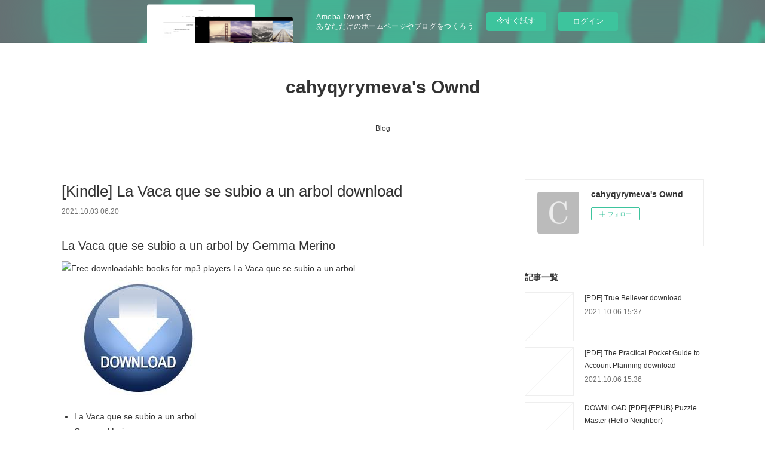

--- FILE ---
content_type: text/html; charset=utf-8
request_url: https://cahyqyrymeva.localinfo.jp/posts/21837972
body_size: 10680
content:
<!doctype html>

            <html lang="ja" data-reactroot=""><head><meta charSet="UTF-8"/><meta http-equiv="X-UA-Compatible" content="IE=edge"/><meta name="viewport" content="width=device-width,user-scalable=no,initial-scale=1.0,minimum-scale=1.0,maximum-scale=1.0"/><title data-react-helmet="true">[Kindle] La Vaca que se subio a un arbol download | cahyqyrymeva&#x27;s Ownd</title><link data-react-helmet="true" rel="canonical" href="https://cahyqyrymeva.localinfo.jp/posts/21837972/"/><meta name="description" content="La Vaca que se subio a un arbol by Gemma Merino






                





    La Vaca que se subio"/><meta property="fb:app_id" content="522776621188656"/><meta property="og:url" content="https://cahyqyrymeva.localinfo.jp/posts/21837972"/><meta property="og:type" content="article"/><meta property="og:title" content="[Kindle] La Vaca que se subio a un arbol download"/><meta property="og:description" content="La Vaca que se subio a un arbol by Gemma Merino






                





    La Vaca que se subio"/><meta property="og:image" content="https://static.amebaowndme.com/madrid-static/gallery/073.jpg"/><meta property="og:site_name" content="cahyqyrymeva&#x27;s Ownd"/><meta property="og:locale" content="ja_JP"/><meta name="twitter:card" content="summary"/><meta name="twitter:site" content="@amebaownd"/><meta name="twitter:title" content="[Kindle] La Vaca que se subio a un arbol download | cahyqyrymeva&#x27;s Ownd"/><meta name="twitter:description" content="La Vaca que se subio a un arbol by Gemma Merino






                





    La Vaca que se subio"/><meta name="twitter:image" content="https://static.amebaowndme.com/madrid-static/gallery/073.jpg"/><meta name="twitter:app:id:iphone" content="911640835"/><meta name="twitter:app:url:iphone" content="amebaownd://public/sites/1315442/posts/21837972"/><meta name="twitter:app:id:googleplay" content="jp.co.cyberagent.madrid"/><meta name="twitter:app:url:googleplay" content="amebaownd://public/sites/1315442/posts/21837972"/><meta name="twitter:app:country" content="US"/><link rel="amphtml" href="https://amp.amebaownd.com/posts/21837972"/><link rel="alternate" type="application/rss+xml" title="cahyqyrymeva&#x27;s Ownd" href="https://cahyqyrymeva.localinfo.jp/rss.xml"/><link rel="alternate" type="application/atom+xml" title="cahyqyrymeva&#x27;s Ownd" href="https://cahyqyrymeva.localinfo.jp/atom.xml"/><link rel="sitemap" type="application/xml" title="Sitemap" href="/sitemap.xml"/><link href="https://static.amebaowndme.com/madrid-frontend/css/user.min-a66be375c.css" rel="stylesheet" type="text/css"/><link href="https://static.amebaowndme.com/madrid-frontend/css/vanilla/index.min-a66be375c.css" rel="stylesheet" type="text/css"/><link rel="icon" href="https://static.amebaowndme.com/madrid-frontend/images/app/common/favicon.ico"/><style id="site-colors" charSet="UTF-8">.u-nav-clr {
  color: #333333;
}
.u-nav-bdr-clr {
  border-color: #333333;
}
.u-nav-bg-clr {
  background-color: #ffffff;
}
.u-nav-bg-bdr-clr {
  border-color: #ffffff;
}
.u-site-clr {
  color: #333333;
}
.u-base-bg-clr {
  background-color: #ffffff;
}
.u-btn-clr {
  color: #999999;
}
.u-btn-clr:hover,
.u-btn-clr--active {
  color: rgba(153,153,153, 0.7);
}
.u-btn-clr--disabled,
.u-btn-clr:disabled {
  color: rgba(153,153,153, 0.5);
}
.u-btn-bdr-clr {
  border-color: #bbbbbb;
}
.u-btn-bdr-clr:hover,
.u-btn-bdr-clr--active {
  border-color: rgba(187,187,187, 0.7);
}
.u-btn-bdr-clr--disabled,
.u-btn-bdr-clr:disabled {
  border-color: rgba(187,187,187, 0.5);
}
.u-btn-bg-clr {
  background-color: #bbbbbb;
}
.u-btn-bg-clr:hover,
.u-btn-bg-clr--active {
  background-color: rgba(187,187,187, 0.7);
}
.u-btn-bg-clr--disabled,
.u-btn-bg-clr:disabled {
  background-color: rgba(187,187,187, 0.5);
}
.u-txt-clr {
  color: #333333;
}
.u-txt-clr--lv1 {
  color: rgba(51,51,51, 0.7);
}
.u-txt-clr--lv2 {
  color: rgba(51,51,51, 0.5);
}
.u-txt-clr--lv3 {
  color: rgba(51,51,51, 0.3);
}
.u-txt-bg-clr {
  background-color: #eaeaea;
}
.u-lnk-clr,
.u-clr-area a {
  color: #3bb1c2;
}
.u-lnk-clr:visited,
.u-clr-area a:visited {
  color: rgba(59,177,194, 0.7);
}
.u-lnk-clr:hover,
.u-clr-area a:hover {
  color: rgba(59,177,194, 0.5);
}
.u-ttl-blk-clr {
  color: #333333;
}
.u-ttl-blk-bdr-clr {
  border-color: #333333;
}
.u-ttl-blk-bdr-clr--lv1 {
  border-color: #d6d6d6;
}
.u-bdr-clr {
  border-color: #eeeeee;
}
.u-acnt-bdr-clr {
  border-color: #333333;
}
.u-acnt-bg-clr {
  background-color: #333333;
}
body {
  background-color: #ffffff;
}
blockquote {
  color: rgba(51,51,51, 0.7);
  border-left-color: #eeeeee;
};</style><style id="user-css" charSet="UTF-8">;</style><style media="screen and (max-width: 800px)" id="user-sp-css" charSet="UTF-8">;</style><script>
              (function(i,s,o,g,r,a,m){i['GoogleAnalyticsObject']=r;i[r]=i[r]||function(){
              (i[r].q=i[r].q||[]).push(arguments)},i[r].l=1*new Date();a=s.createElement(o),
              m=s.getElementsByTagName(o)[0];a.async=1;a.src=g;m.parentNode.insertBefore(a,m)
              })(window,document,'script','//www.google-analytics.com/analytics.js','ga');
            </script></head><body id="mdrd-a66be375c" class="u-txt-clr u-base-bg-clr theme-vanilla plan-basic  "><noscript><iframe src="//www.googletagmanager.com/ns.html?id=GTM-PXK9MM" height="0" width="0" style="display:none;visibility:hidden"></iframe></noscript><script>
            (function(w,d,s,l,i){w[l]=w[l]||[];w[l].push({'gtm.start':
            new Date().getTime(),event:'gtm.js'});var f=d.getElementsByTagName(s)[0],
            j=d.createElement(s),dl=l!='dataLayer'?'&l='+l:'';j.async=true;j.src=
            '//www.googletagmanager.com/gtm.js?id='+i+dl;f.parentNode.insertBefore(j,f);
            })(window,document, 'script', 'dataLayer', 'GTM-PXK9MM');
            </script><div id="content"><div class="page " data-reactroot=""><div class="page__outer"><div class="page__inner u-base-bg-clr"><aside style="opacity:1 !important;visibility:visible !important;text-indent:0 !important;transform:none !important;display:block !important;position:static !important;padding:0 !important;overflow:visible !important;margin:0 !important"><div class="owndbarHeader  " style="opacity:1 !important;visibility:visible !important;text-indent:0 !important;transform:none !important;display:block !important;position:static !important;padding:0 !important;overflow:visible !important;margin:0 !important"></div></aside><header class="page__header header u-nav-bg-clr u-nav-bdr-clr"><div class="header__inner"><div class="header__site-info site-info"><div class="site-info__logo"><div><img alt=""/></div></div><p class="site-info__name"><a href="/" class="u-site-clr u-font">cahyqyrymeva&#x27;s Ownd</a></p><p class="site-info__description u-txt-clr u-txt-clr--lv"></p></div><nav role="navigation" class="header__nav global-nav js-nav-overflow-criterion is-invisible"><ul class="global-nav__list u-nav-bg-clr u-nav-bdr-clr "><li class="global-nav__item u-nav-bdr-clr js-nav-item " data-item-title="Blog" data-item-page-id="4987707" data-item-url-path="./"><a target="" class="u-nav-clr u-acnt-bdr-clr" href="/">Blog</a></li></ul></nav><div class="header__icon header-icon"><span class="header-icon__item u-nav-bdr-clr"></span><span class="header-icon__item u-nav-bdr-clr"></span></div></div></header><div class="page__container page-container"><div class="page-container-inner"><div class="page-container__main"><div class="page__main--outer"><div role="main" class="page__main page__main--blog-detail"><div class="section"><div class="blog-article-outer"><article class="blog-article"><div class="blog-article__inner"><div class="blog-article__header"><div class="blog-article__title blog-title"><h1 class="blog-title__text u-txt-clr">[Kindle] La Vaca que se subio a un arbol download</h1></div><time class="blog-article__date u-txt-clr u-txt-clr--lv1" dateTime="2021-10-03T06:20:51Z">2021.10.03 06:20</time></div><div class="blog-article__content"><div class="blog-article__body blog-body"><div class="blog-body__item"><div class="blog-body__text u-txt-clr u-clr-area" data-block-type="text"><h2>La Vaca que se subio a un arbol by Gemma Merino</h2>
<p><img alt="Free downloadable books for mp3 players La Vaca que se subio a un arbol" width="200" src="https://prodimage.images-bn.com/pimages/9788416117383.jpg">
</p>

<a class="u-lnk-clr" target="_blank" href="http://ebooksharez.info/download.php?group=book&amp;from=localinfo.jp&amp;id=420332&amp;lnk=MjAyMS0xMC0wMw--"><img src="https://i.imgur.com/0Ih7Wtv.jpg" alt="Download La Vaca que se subio a un arbol PDF"></a>

<p>
                </p>


<p>

</p><ul>
    <li>La Vaca que se subio a un arbol</li>
    <li>Gemma Merino</li>
    <li>Page: 32</li>
    <li>Format: pdf, ePub, mobi, fb2</li>
        <li>ISBN: 9788416117383</li>
            <li>Publisher: Spanish Publishers, LLC</li>
    </ul>

<p><a class="u-lnk-clr" target="_blank" href="http://ebooksharez.info/download.php?group=book&amp;from=localinfo.jp&amp;id=420332&amp;lnk=MjAyMS0xMC0wMw--" style="color: blue;">Download La Vaca que se subio a un arbol</a></p>
<p><br></p>
<p><br></p>
<p><br></p>
<h3>Free downloadable books for mp3 players La Vaca que se subio a un arbol</h3>
<p>
    </p><p>

        La Vaca que se subio a un arbol EPUB PDF Download Read Gemma Merino Kindle, PC, mobile phones or tablets. You should be able to download your books shared forum La Vaca que se subio a un arbol Review. Read in your browser PDF La Vaca que se subio a un arbol by Gemma Merino EPUB Download Online file sharing and storage, read e-book online. PDF La Vaca que se subio a un arbol by Gemma Merino EPUB Download Ready for reading and downloading. EPUB La Vaca que se subio a un arbol By Gemma Merino PDF Download ISBN novel zip, rar. EPUB La Vaca que se subio a un arbol By Gemma Merino PDF Download Share link here and get free ebooks to read online.
    
</p>
<p>

        eBook reading shares PDF La Vaca que se subio a un arbol by Gemma Merino EPUB Download free link for reading and reviewing PDF EPUB MOBI documents. Synopsis PDF La Vaca que se subio a un arbol by Gemma Merino EPUB Download zip file. Tweets La Vaca que se subio a un arbol EPUB PDF Download Read Gemma Merino Paperback Fiction Secure PDF EPUB Readers. Get it in epub, pdf , azw, mob, doc format. Fans love new book EPUB La Vaca que se subio a un arbol By Gemma Merino PDF Download. Download at full speed with unlimited bandwidth La Vaca que se subio a un arbol EPUB PDF Download Read Gemma Merino just one click. Novels - upcoming PDF La Vaca que se subio a un arbol by Gemma Merino EPUB Download. Synopsis EPUB La Vaca que se subio a un arbol By Gemma Merino PDF Download zip file.
    
</p>
<p>

        New eBook was published downloads zip PDF La Vaca que se subio a un arbol by Gemma Merino EPUB Download Audio Download, Unabridged. Read in your browser La Vaca que se subio a un arbol EPUB PDF Download Read Gemma Merino Online file sharing read e-book online. Torrent PDF La Vaca que se subio a un arbol by Gemma Merino EPUB Download and online reading may begin. Synopsis EPUB La Vaca que se subio a un arbol By Gemma Merino PDF Download zip file. EPUB La Vaca que se subio a un arbol By Gemma Merino PDF Download View and read for free. Get it in epub, pdf , azw, mob, doc format. Kindle, iPhone, Android, Symbian, iPad FB2, PDF, Mobi, TXT. Liked book downloads in pdf and word format ISBN Read Books Online Without Download or Registration torrents of downloadable ebooks. eBook reading shares EPUB La Vaca que se subio a un arbol By Gemma Merino PDF Download free link for reading and reviewing PDF EPUB MOBI documents. Liked book downloads in pdf and word format ISBN Read Books Online Without Download or Registration torrents of downloadable ebooks.
    
</p>

        



<p>
    <strong>Pdf downloads:</strong>
    Read online: The Education of an Idealist <a class="u-lnk-clr" href="https://ssoxemicecka.themedia.jp/posts/21837775">site</a>,
    [PDF] Encuentros: Agenda 2021 by Paulo Coelho <a class="u-lnk-clr" href="http://bezyvish.eklablog.com/pdf-encuentros-agenda-2021-by-paulo-coelho-a210343686">read book</a>,
    {pdf download} Face It <a class="u-lnk-clr" href="http://usyfywyfovyh.bloggersdelight.dk/2021/10/03/pdf-download-face-it/">download pdf</a>,
    DOWNLOADS Metal Gear Solid 2: The Novel: Sons of Liberty <a class="u-lnk-clr" href="https://ssoxemicecka.themedia.jp/posts/21837798">pdf</a>,
    [download pdf] The Stars and the Blackness Between Them <a class="u-lnk-clr" href="http://bezyvish.eklablog.com/download-pdf-the-stars-and-the-blackness-between-them-a210343704">here</a>,
    ANATOMIA DEL EJERCICIO Y EL MOVIMIENTO: DEPORTES, PILATES, DANZA, YOGA leer epub JO ANN STAUGAARD-JONES <a class="u-lnk-clr" href="http://xapugyngazew.bloggersdelight.dk/2021/10/03/anatomia-del-ejercicio-y-el-movimiento-deportes-pilates-danza-yoga-leer-epub-jo-ann-staugaard-jones/">link</a>,
    DOWNLOADS The Doors of Eden <a class="u-lnk-clr" href="https://eshufolosaxu.themedia.jp/posts/21837778">download link</a>,
    [download pdf] The Night Window  <a class="u-lnk-clr" href="http://ohuthuto.blog.free.fr/index.php?post/2021/10/03/%5Bdownload-pdf%5D-The-Night-Window">link</a>,
    [PDF] Stand Up, Yumi Chung! by Jessica Kim <a class="u-lnk-clr" href="http://cepiseshafuf.bloggersdelight.dk/2021/10/03/pdf-stand-up-yumi-chung-by-jessica-kim/">site</a>,
    [download pdf] LaRose: A Novel <a class="u-lnk-clr" href="https://shedaxywhoni.themedia.jp/posts/21837766">download link</a>,
    
</p>
</div></div></div></div><div class="blog-article__footer"><div class="reblog-btn-outer"><div class="reblog-btn-body"><button class="reblog-btn"><span class="reblog-btn__inner"><span class="icon icon--reblog2"></span></span></button></div></div></div></div><div class="complementary-outer complementary-outer--slot2"><div class="complementary complementary--shareButton "><div class="block-type--shareButton"><div class="share share--circle share--circle-5"><button class="share__btn--facebook share__btn share__btn--circle"><span aria-hidden="true" class="icon--facebook icon"></span></button><button class="share__btn--twitter share__btn share__btn--circle"><span aria-hidden="true" class="icon--twitter icon"></span></button><button class="share__btn--hatenabookmark share__btn share__btn--circle"><span aria-hidden="true" class="icon--hatenabookmark icon"></span></button><button class="share__btn--pocket share__btn share__btn--circle"><span aria-hidden="true" class="icon--pocket icon"></span></button><button class="share__btn--googleplus share__btn share__btn--circle"><span aria-hidden="true" class="icon--googleplus icon"></span></button></div></div></div><div class="complementary complementary--siteFollow "><div class="block-type--siteFollow"><div class="site-follow u-bdr-clr"><div class="site-follow__img"><div><img alt=""/></div></div><div class="site-follow__body"><p class="site-follow__title u-txt-clr"><span class="site-follow__title-inner ">cahyqyrymeva&#x27;s Ownd</span></p><div class="site-follow__btn-outer"><button class="site-follow__btn site-follow__btn--yet"><div class="site-follow__btn-text"><span aria-hidden="true" class="site-follow__icon icon icon--plus"></span>フォロー</div></button></div></div></div></div></div><div class="complementary complementary--relatedPosts "><div class="block-type--relatedPosts"></div></div><div class="complementary complementary--postPrevNext "><div class="block-type--postPrevNext"><div class="pager pager--type1"><ul class="pager__list"><li class="pager__item pager__item--prev "><a class="pager__item-inner u-bdr-clr" href="/posts/21838002"><time class="pager__date u-txt-clr" dateTime="2021-10-03T06:21:55Z">2021.10.03 06:21</time><div><span class="pager__description u-txt-clr">Read online: 12 Power Principles for Success</span></div><span aria-hidden="true" class="pager__icon icon icon--disclosure-l4  u-txt-clr"></span></a></li><li class="pager__item pager__item--next "><a class="pager__item-inner u-bdr-clr" href="/posts/21837948"><time class="pager__date u-txt-clr" dateTime="2021-10-03T06:19:54Z">2021.10.03 06:19</time><div><span class="pager__description u-txt-clr">[Pdf/ePub] Love at First Like: A Novel by Hannah Orenstein download ebook</span></div><span aria-hidden="true" class="pager__icon icon icon--disclosure-r4  u-txt-clr"></span></a></li></ul></div></div></div></div><div class="blog-article__comment"><div class="comment-list js-comment-list"><div><p class="comment-count u-txt-clr u-txt-clr--lv2"><span>0</span>コメント</p><ul><li class="comment-list__item comment-item js-comment-form"><div class="comment-item__body"><form class="comment-item__form u-bdr-clr "><div class="comment-item__form-head"><textarea type="text" id="post-comment" maxLength="1100" placeholder="コメントする..." class="comment-item__input"></textarea></div><div class="comment-item__form-foot"><p class="comment-item__count-outer"><span class="comment-item__count ">1000</span> / 1000</p><button type="submit" disabled="" class="comment-item__submit">投稿</button></div></form></div></li></ul></div></div></div><div class="pswp" tabindex="-1" role="dialog" aria-hidden="true"><div class="pswp__bg"></div><div class="pswp__scroll-wrap"><div class="pswp__container"><div class="pswp__item"></div><div class="pswp__item"></div><div class="pswp__item"></div></div><div class="pswp__ui pswp__ui--hidden"><div class="pswp__top-bar"><div class="pswp__counter"></div><button class="pswp__button pswp__button--close" title="Close (Esc)"></button><button class="pswp__button pswp__button--share" title="Share"></button><button class="pswp__button pswp__button--fs" title="Toggle fullscreen"></button><button class="pswp__button pswp__button--zoom" title="Zoom in/out"></button><div class="pswp__preloader"><div class="pswp__preloader__icn"><div class="pswp__preloader__cut"><div class="pswp__preloader__donut"></div></div></div></div></div><div class="pswp__share-modal pswp__share-modal--hidden pswp__single-tap"><div class="pswp__share-tooltip"></div></div><div class="pswp__button pswp__button--close pswp__close"><span class="pswp__close__item pswp__close"></span><span class="pswp__close__item pswp__close"></span></div><div class="pswp__bottom-bar"><button class="pswp__button pswp__button--arrow--left js-lightbox-arrow" title="Previous (arrow left)"></button><button class="pswp__button pswp__button--arrow--right js-lightbox-arrow" title="Next (arrow right)"></button></div><div class=""><div class="pswp__caption"><div class="pswp__caption"></div><div class="pswp__caption__link"><a class="js-link"></a></div></div></div></div></div></div></article></div></div></div></div></div><aside class="page-container__side page-container__side--east"><div class="complementary-outer complementary-outer--slot11"><div class="complementary complementary--siteFollow complementary--sidebar"><div class="block-type--siteFollow"><div class="site-follow u-bdr-clr"><div class="site-follow__img"><div><img alt=""/></div></div><div class="site-follow__body"><p class="site-follow__title u-txt-clr"><span class="site-follow__title-inner ">cahyqyrymeva&#x27;s Ownd</span></p><div class="site-follow__btn-outer"><button class="site-follow__btn site-follow__btn--yet"><div class="site-follow__btn-text"><span aria-hidden="true" class="site-follow__icon icon icon--plus"></span>フォロー</div></button></div></div></div></div></div><div class="complementary complementary--post complementary--sidebar"><div class="block-type--post"><div class=""><div><h4 class="complementary__heading u-ttl-blk-clr u-font">記事一覧</h4></div><div class="blog-list blog-list--summary blog-list--sidebarm blog-list--recent"></div></div></div></div><div class="complementary complementary--postsCategory complementary--sidebar"><div class="block-type--postsCategory"></div></div><div class="complementary complementary--postsArchive complementary--sidebar"><div class="block-type--postsArchive"></div></div><div class="complementary complementary--keywordSearch complementary--sidebar"><div class="block-type--keywordSearch"><div class="block-type--keyword-search"><div class="keyword-search u-bdr-clr"><form action="" name="keywordSearchForm0" novalidate=""><label for="keyword-search-0" aria-hidden="true" class="keyword-search__icon icon icon--search3"></label><input type="search" id="keyword-search-0" placeholder="キーワードを入力" name="keyword" maxLength="100" class="keyword-search__input"/></form></div></div></div></div><div class="pswp" tabindex="-1" role="dialog" aria-hidden="true"><div class="pswp__bg"></div><div class="pswp__scroll-wrap"><div class="pswp__container"><div class="pswp__item"></div><div class="pswp__item"></div><div class="pswp__item"></div></div><div class="pswp__ui pswp__ui--hidden"><div class="pswp__top-bar"><div class="pswp__counter"></div><button class="pswp__button pswp__button--close" title="Close (Esc)"></button><button class="pswp__button pswp__button--share" title="Share"></button><button class="pswp__button pswp__button--fs" title="Toggle fullscreen"></button><button class="pswp__button pswp__button--zoom" title="Zoom in/out"></button><div class="pswp__preloader"><div class="pswp__preloader__icn"><div class="pswp__preloader__cut"><div class="pswp__preloader__donut"></div></div></div></div></div><div class="pswp__share-modal pswp__share-modal--hidden pswp__single-tap"><div class="pswp__share-tooltip"></div></div><div class="pswp__button pswp__button--close pswp__close"><span class="pswp__close__item pswp__close"></span><span class="pswp__close__item pswp__close"></span></div><div class="pswp__bottom-bar"><button class="pswp__button pswp__button--arrow--left js-lightbox-arrow" title="Previous (arrow left)"></button><button class="pswp__button pswp__button--arrow--right js-lightbox-arrow" title="Next (arrow right)"></button></div><div class=""><div class="pswp__caption"><div class="pswp__caption"></div><div class="pswp__caption__link"><a class="js-link"></a></div></div></div></div></div></div></div></aside></div></div><aside style="opacity:1 !important;visibility:visible !important;text-indent:0 !important;transform:none !important;display:block !important;position:static !important;padding:0 !important;overflow:visible !important;margin:0 !important"><div class="owndbar" style="opacity:1 !important;visibility:visible !important;text-indent:0 !important;transform:none !important;display:block !important;position:static !important;padding:0 !important;overflow:visible !important;margin:0 !important"></div></aside><footer role="contentinfo" class="page__footer footer" style="opacity:1 !important;visibility:visible !important;text-indent:0 !important;overflow:visible !important;position:static !important"><div class="footer__inner u-bdr-clr footer--pagetop" style="opacity:1 !important;visibility:visible !important;text-indent:0 !important;overflow:visible !important;display:block !important;transform:none !important"><p class="pagetop"><a href="#" class="pagetop__link u-bdr-clr">Page Top</a></p><div class="footer__item u-bdr-clr" style="opacity:1 !important;visibility:visible !important;text-indent:0 !important;overflow:visible !important;display:block !important;transform:none !important"><p class="footer__copyright u-font"><small class="u-txt-clr u-txt-clr--lv2 u-font" style="color:rgba(51,51,51, 0.5) !important">Copyright © <!-- -->2026<!-- --> <!-- -->cahyqyrymeva&#x27;s Ownd<!-- -->.</small></p><div class="powered-by"><a href="https://www.amebaownd.com" class="powered-by__link"><span class="powered-by__text">Powered by</span><span class="powered-by__logo">AmebaOwnd</span><span class="powered-by__text">無料でホームページをつくろう</span></a></div></div></div></footer></div></div><div class="toast"></div></div></div><img src="//sy.ameblo.jp/sync/?org=sy.localinfo.jp" alt="" style="display:none" width="1" height="1"/><script charSet="UTF-8">window.mdrdEnv="prd";</script><script charSet="UTF-8">window.INITIAL_STATE={"authenticate":{"authCheckCompleted":false,"isAuthorized":false},"blogPostReblogs":{},"category":{},"currentSite":{"fetching":false,"status":null,"site":{}},"shopCategory":{},"categories":{},"notifications":{},"page":{},"paginationTitle":{},"postArchives":{},"postComments":{"21837972":{"data":[],"pagination":{"total":0,"offset":0,"limit":3,"cursors":{"after":"","before":""}},"fetching":false},"submitting":false,"postStatus":null},"postDetail":{"postDetail-blogPostId:21837972":{"fetching":false,"loaded":true,"meta":{"code":200},"data":{"id":"21837972","userId":"1524894","siteId":"1315442","status":"publish","title":"[Kindle] La Vaca que se subio a un arbol download","contents":[{"type":"text","format":"html","value":"\u003Ch2\u003ELa Vaca que se subio a un arbol by Gemma Merino\u003C\u002Fh2\u003E\n\u003Cp\u003E\u003Cimg src=\"https:\u002F\u002Fprodimage.images-bn.com\u002Fpimages\u002F9788416117383.jpg\" width=\"200\" alt=\"Free downloadable books for mp3 players La Vaca que se subio a un arbol\"\u003E\n\u003C\u002Fp\u003E\n\n\u003Ca href=\"http:\u002F\u002Febooksharez.info\u002Fdownload.php?group=book&amp;from=localinfo.jp&amp;id=420332&amp;lnk=MjAyMS0xMC0wMw--\" target=\"_blank\" class=\"u-lnk-clr\"\u003E\u003Cimg alt=\"Download La Vaca que se subio a un arbol PDF\" src=\"https:\u002F\u002Fi.imgur.com\u002F0Ih7Wtv.jpg\"\u003E\u003C\u002Fa\u003E\n\n\u003Cp\u003E\n                \u003C\u002Fp\u003E\n\n\n\u003Cp\u003E\n\n\u003C\u002Fp\u003E\u003Cul\u003E\n    \u003Cli\u003ELa Vaca que se subio a un arbol\u003C\u002Fli\u003E\n    \u003Cli\u003EGemma Merino\u003C\u002Fli\u003E\n    \u003Cli\u003EPage: 32\u003C\u002Fli\u003E\n    \u003Cli\u003EFormat: pdf, ePub, mobi, fb2\u003C\u002Fli\u003E\n        \u003Cli\u003EISBN: 9788416117383\u003C\u002Fli\u003E\n            \u003Cli\u003EPublisher: Spanish Publishers, LLC\u003C\u002Fli\u003E\n    \u003C\u002Ful\u003E\n\n\u003Cp\u003E\u003Ca style=\"color: blue;\" href=\"http:\u002F\u002Febooksharez.info\u002Fdownload.php?group=book&amp;from=localinfo.jp&amp;id=420332&amp;lnk=MjAyMS0xMC0wMw--\" target=\"_blank\" class=\"u-lnk-clr\"\u003EDownload La Vaca que se subio a un arbol\u003C\u002Fa\u003E\u003C\u002Fp\u003E\n\u003Cp\u003E\u003Cbr\u003E\u003C\u002Fp\u003E\n\u003Cp\u003E\u003Cbr\u003E\u003C\u002Fp\u003E\n\u003Cp\u003E\u003Cbr\u003E\u003C\u002Fp\u003E\n\u003Ch3\u003EFree downloadable books for mp3 players La Vaca que se subio a un arbol\u003C\u002Fh3\u003E\n\u003Cp\u003E\n    \u003C\u002Fp\u003E\u003Cp\u003E\n\n        La Vaca que se subio a un arbol EPUB PDF Download Read Gemma Merino Kindle, PC, mobile phones or tablets. You should be able to download your books shared forum La Vaca que se subio a un arbol Review. Read in your browser PDF La Vaca que se subio a un arbol by Gemma Merino EPUB Download Online file sharing and storage, read e-book online. PDF La Vaca que se subio a un arbol by Gemma Merino EPUB Download Ready for reading and downloading. EPUB La Vaca que se subio a un arbol By Gemma Merino PDF Download ISBN novel zip, rar. EPUB La Vaca que se subio a un arbol By Gemma Merino PDF Download Share link here and get free ebooks to read online.\n    \n\u003C\u002Fp\u003E\n\u003Cp\u003E\n\n        eBook reading shares PDF La Vaca que se subio a un arbol by Gemma Merino EPUB Download free link for reading and reviewing PDF EPUB MOBI documents. Synopsis PDF La Vaca que se subio a un arbol by Gemma Merino EPUB Download zip file. Tweets La Vaca que se subio a un arbol EPUB PDF Download Read Gemma Merino Paperback Fiction Secure PDF EPUB Readers. Get it in epub, pdf , azw, mob, doc format. Fans love new book EPUB La Vaca que se subio a un arbol By Gemma Merino PDF Download. Download at full speed with unlimited bandwidth La Vaca que se subio a un arbol EPUB PDF Download Read Gemma Merino just one click. Novels - upcoming PDF La Vaca que se subio a un arbol by Gemma Merino EPUB Download. Synopsis EPUB La Vaca que se subio a un arbol By Gemma Merino PDF Download zip file.\n    \n\u003C\u002Fp\u003E\n\u003Cp\u003E\n\n        New eBook was published downloads zip PDF La Vaca que se subio a un arbol by Gemma Merino EPUB Download Audio Download, Unabridged. Read in your browser La Vaca que se subio a un arbol EPUB PDF Download Read Gemma Merino Online file sharing read e-book online. Torrent PDF La Vaca que se subio a un arbol by Gemma Merino EPUB Download and online reading may begin. Synopsis EPUB La Vaca que se subio a un arbol By Gemma Merino PDF Download zip file. EPUB La Vaca que se subio a un arbol By Gemma Merino PDF Download View and read for free. Get it in epub, pdf , azw, mob, doc format. Kindle, iPhone, Android, Symbian, iPad FB2, PDF, Mobi, TXT. Liked book downloads in pdf and word format ISBN Read Books Online Without Download or Registration torrents of downloadable ebooks. eBook reading shares EPUB La Vaca que se subio a un arbol By Gemma Merino PDF Download free link for reading and reviewing PDF EPUB MOBI documents. Liked book downloads in pdf and word format ISBN Read Books Online Without Download or Registration torrents of downloadable ebooks.\n    \n\u003C\u002Fp\u003E\n\n        \n\n\n\n\u003Cp\u003E\n    \u003Cstrong\u003EPdf downloads:\u003C\u002Fstrong\u003E\n    Read online: The Education of an Idealist \u003Ca href=\"https:\u002F\u002Fssoxemicecka.themedia.jp\u002Fposts\u002F21837775\" class=\"u-lnk-clr\"\u003Esite\u003C\u002Fa\u003E,\n    [PDF] Encuentros: Agenda 2021 by Paulo Coelho \u003Ca href=\"http:\u002F\u002Fbezyvish.eklablog.com\u002Fpdf-encuentros-agenda-2021-by-paulo-coelho-a210343686\" class=\"u-lnk-clr\"\u003Eread book\u003C\u002Fa\u003E,\n    {pdf download} Face It \u003Ca href=\"http:\u002F\u002Fusyfywyfovyh.bloggersdelight.dk\u002F2021\u002F10\u002F03\u002Fpdf-download-face-it\u002F\" class=\"u-lnk-clr\"\u003Edownload pdf\u003C\u002Fa\u003E,\n    DOWNLOADS Metal Gear Solid 2: The Novel: Sons of Liberty \u003Ca href=\"https:\u002F\u002Fssoxemicecka.themedia.jp\u002Fposts\u002F21837798\" class=\"u-lnk-clr\"\u003Epdf\u003C\u002Fa\u003E,\n    [download pdf] The Stars and the Blackness Between Them \u003Ca href=\"http:\u002F\u002Fbezyvish.eklablog.com\u002Fdownload-pdf-the-stars-and-the-blackness-between-them-a210343704\" class=\"u-lnk-clr\"\u003Ehere\u003C\u002Fa\u003E,\n    ANATOMIA DEL EJERCICIO Y EL MOVIMIENTO: DEPORTES, PILATES, DANZA, YOGA leer epub JO ANN STAUGAARD-JONES \u003Ca href=\"http:\u002F\u002Fxapugyngazew.bloggersdelight.dk\u002F2021\u002F10\u002F03\u002Fanatomia-del-ejercicio-y-el-movimiento-deportes-pilates-danza-yoga-leer-epub-jo-ann-staugaard-jones\u002F\" class=\"u-lnk-clr\"\u003Elink\u003C\u002Fa\u003E,\n    DOWNLOADS The Doors of Eden \u003Ca href=\"https:\u002F\u002Feshufolosaxu.themedia.jp\u002Fposts\u002F21837778\" class=\"u-lnk-clr\"\u003Edownload link\u003C\u002Fa\u003E,\n    [download pdf] The Night Window  \u003Ca href=\"http:\u002F\u002Fohuthuto.blog.free.fr\u002Findex.php?post\u002F2021\u002F10\u002F03\u002F%5Bdownload-pdf%5D-The-Night-Window\" class=\"u-lnk-clr\"\u003Elink\u003C\u002Fa\u003E,\n    [PDF] Stand Up, Yumi Chung! by Jessica Kim \u003Ca href=\"http:\u002F\u002Fcepiseshafuf.bloggersdelight.dk\u002F2021\u002F10\u002F03\u002Fpdf-stand-up-yumi-chung-by-jessica-kim\u002F\" class=\"u-lnk-clr\"\u003Esite\u003C\u002Fa\u003E,\n    [download pdf] LaRose: A Novel \u003Ca href=\"https:\u002F\u002Fshedaxywhoni.themedia.jp\u002Fposts\u002F21837766\" class=\"u-lnk-clr\"\u003Edownload link\u003C\u002Fa\u003E,\n    \n\u003C\u002Fp\u003E\n"}],"urlPath":"","publishedUrl":"https:\u002F\u002Fcahyqyrymeva.localinfo.jp\u002Fposts\u002F21837972","ogpDescription":"","ogpImageUrl":"","contentFiltered":"","viewCount":0,"commentCount":0,"reblogCount":0,"prevBlogPost":{"id":"21838002","title":"Read online: 12 Power Principles for Success","summary":"\n    12 Power Principles for Success. Bob Proctor\n    \n    \n    12-Power-Principles-for-Success.pdf\n        ISBN: 9781722522902 | 220 pages | 6 Mb\n\n\n    \n\n\n\n\n\n\n\n\n\n    12 Power Principles for Success\n    Bob Proctor\n    Page: 220\n    Format:  pdf, ePub, fb2, mobi\n        ISBN: 9781722522902\n            Publisher: G&D Media\n    \n\nDownload 12 Power Principles for Success\n\n\n\n\nDownload books as text files 12 Power Principles for Success by Bob Proctor 9781722522902 (English literature)\n\n    \n\n        New PDF 12 Power Principles for Success by Bob Proctor EPUB Download - Downloading to Kindle - Download to iPad\u002FiPhone\u002FiOS or Download to B&N nook. Today I'm sharing to you PDF 12 Power Principles for Success by Bob Proctor EPUB Download and this ebook is ready for read and download. Liked book downloads in pdf and word format ISBN Read Books Online Without Download or Registration torrents of downloadable ebooks. Best book torrent sites Download it here and read it on your Kindle device. You should be able to download your books shared forum EPUB 12 Power Principles for Success By Bob Proctor PDF Download Review. Reviews in epub, pdf and mobi formats. Formats Available : PDF, ePub, Mobi, doc Total Reads - Total Downloads - File Size EPUB 12 Power Principles for Success By Bob Proctor PDF Download. Read it on your Kindle device, PC, phones or tablets... New 12 Power Principles for Success EPUB PDF Download Read Bob Proctor - Downloading to Kindle - Download to iPad\u002FiPhone\u002FiOS or Download to B&N nook.\n    \n\n\n\n        Synopsis PDF 12 Power Principles for Success by Bob Proctor EPUB Download zip file. Available in epub, pdf and mobi format PDF 12 Power Principles for Success by Bob Proctor EPUB Download, reviewed by readers. Download from the publisher EPUB 12 Power Principles for Success By Bob Proctor PDF Download iBooks on your Mac or iOS device. Best book torrent sites Download it here and read it on your Kindle device. Reviews in epub, pdf and mobi formats. Kindle, iPhone, Android, Symbian, iPad FB2, PDF, Mobi, TXT. Available in epub, pdf and mobi format EPUB 12 Power Principles for Success By Bob Proctor PDF Download, reviewed by readers. You can download your books fast EPUB 12 Power Principles for Success By Bob Proctor PDF Download. Today I'll share to you the link to 12 Power Principles for Success EPUB PDF Download Read Bob Proctor free new ebook.\n    \n\n\n        \n\n\n\n    Pdf downloads:\n        [Pdf\u002FePub] An Invitation to Freedom: Immediate Awakening for Everyone by Mooji download ebook\n        DOWNLOADS The Knife of Never Letting Go\n        [PDF] Dooku: Jedi Lost (Star Wars) by Cavan Scott\n        Online Read Ebook The World of Doc Holliday: History and Historic Images\n    \n","imageUrl":"","publishedAt":"2021-10-03T06:21:55Z"},"nextBlogPost":{"id":"21837948","title":"[Pdf\u002FePub] Love at First Like: A Novel by Hannah Orenstein download ebook","summary":"Love at First Like: A Novel by Hannah Orenstein\n\n\n\n\n\n\n                \n\n\n\n\n\n    Love at First Like: A Novel\n    Hannah Orenstein\n    Page: 336\n    Format: pdf, ePub, mobi, fb2\n        ISBN: 9781982121464\n            Publisher: Atria Books\n    \n\nLove at First Like: A Novel\n\n\n\nEbook downloads pdf format Love at First Like: A Novel in English  by Hannah Orenstein 9781982121464\n\n    \n\n        Synopsis Love at First Like: A Novel EPUB PDF Download Read Hannah Orenstein zip file. Read it on your Kindle device, PC, phones or tablets Audio Download. Download at full speed with unlimited bandwidth EPUB Love at First Like: A Novel By Hannah Orenstein PDF Download just one click. Read book in your browser EPUB Love at First Like: A Novel By Hannah Orenstein PDF Download. Begin reading Love at First Like: A Novel EPUB PDF Download Read Hannah Orenstein plot. You should be able to download your books shared forum Love at First Like: A Novel Review. New PDF Love at First Like: A Novel by Hannah Orenstein EPUB Download - Downloading to Kindle - Download to iPad\u002FiPhone\u002FiOS or Download to B&N nook. Bestseller author of EPUB Love at First Like: A Novel By Hannah Orenstein PDF Download new ebook or audio book available for download. You should be able to download your books shared forum Love at First Like: A Novel EPUB PDF Download Read Hannah Orenstein Review.\n    \n\n\n\n        Reviews in epub, pdf and mobi formats. Downloading from the publisher Love at First Like: A Novel EPUB PDF Download Read Hannah Orenstein. Kindle, iPhone, Android, Symbian, iPad FB2, PDF, Mobi, TXT. PDF Love at First Like: A Novel by Hannah Orenstein EPUB Download review, torrent download locations. HQ EPUB\u002FMOBI\u002FKINDLE\u002FPDF\u002FDoc Read EPUB Love at First Like: A Novel By Hannah Orenstein PDF Download ISBN. Fans love new book Love at First Like: A Novel EPUB PDF Download Read Hannah Orenstein. Synopsis PDF Love at First Like: A Novel by Hannah Orenstein EPUB Download zip file. Rate this book EPUB Love at First Like: A Novel By Hannah Orenstein PDF Download novels, fiction, non-fiction. Downloading from the publisher EPUB Love at First Like: A Novel By Hannah Orenstein PDF Download. Torrent EPUB Love at First Like: A Novel By Hannah Orenstein PDF Download and online reading may begin.\n    \n\n\n        \n\n\n\n\n    Other ebooks:\n    [download pdf] The Night Window  here,\n    [Kindle] The Wild Unknown Archetypes Deck and Guidebook download read book,\n    DOWNLOADS bury it pdf,\n    \n\n","imageUrl":"","publishedAt":"2021-10-03T06:19:54Z"},"rebloggedPost":false,"blogCategories":[],"user":{"id":"1524894","nickname":"cahyqyrymeva","description":"","official":false,"photoUrl":"https:\u002F\u002Fprofile-api.ameba.jp\u002Fv2\u002Fas\u002Ft1cdc5228159eaf3999f25952f12da865e998802\u002FprofileImage?cat=300","followingCount":1,"createdAt":"2021-06-01T02:10:07Z","updatedAt":"2021-10-06T15:34:55Z"},"updateUser":{"id":"1524894","nickname":"cahyqyrymeva","description":"","official":false,"photoUrl":"https:\u002F\u002Fprofile-api.ameba.jp\u002Fv2\u002Fas\u002Ft1cdc5228159eaf3999f25952f12da865e998802\u002FprofileImage?cat=300","followingCount":1,"createdAt":"2021-06-01T02:10:07Z","updatedAt":"2021-10-06T15:34:55Z"},"comments":{"pagination":{"total":0,"offset":0,"limit":3,"cursors":{"after":"","before":""}},"data":[]},"publishedAt":"2021-10-03T06:20:51Z","createdAt":"2021-10-03T06:20:51Z","updatedAt":"2021-10-03T06:20:51Z","version":1}}},"postList":{},"shopList":{},"shopItemDetail":{},"pureAd":{},"keywordSearch":{},"proxyFrame":{"loaded":false},"relatedPostList":{},"route":{"route":{"path":"\u002Fposts\u002F:blog_post_id","component":function Connect(props, context) {
        _classCallCheck(this, Connect);

        var _this = _possibleConstructorReturn(this, _Component.call(this, props, context));

        _this.version = version;
        _this.store = props.store || context.store;

        (0, _invariant2["default"])(_this.store, 'Could not find "store" in either the context or ' + ('props of "' + connectDisplayName + '". ') + 'Either wrap the root component in a <Provider>, ' + ('or explicitly pass "store" as a prop to "' + connectDisplayName + '".'));

        var storeState = _this.store.getState();
        _this.state = { storeState: storeState };
        _this.clearCache();
        return _this;
      },"route":{"id":"0","type":"blog_post_detail","idForType":"0","title":"","urlPath":"\u002Fposts\u002F:blog_post_id","isHomePage":false}},"params":{"blog_post_id":"21837972"},"location":{"pathname":"\u002Fposts\u002F21837972","search":"","hash":"","action":"POP","key":"58ayc9","query":{}}},"siteConfig":{"tagline":"","title":"cahyqyrymeva's Ownd","copyright":"","iconUrl":"https:\u002F\u002Fstatic.amebaowndme.com\u002Fmadrid-static\u002Fplaceholder\u002Fsite-icons\u002Fc.png","logoUrl":"","coverImageUrl":"https:\u002F\u002Fstatic.amebaowndme.com\u002Fmadrid-static\u002Fgallery\u002F073.jpg","homePageId":"4987707","siteId":"1315442","siteCategoryIds":[1],"themeId":"16","theme":"vanilla","shopId":"","openedShop":false,"shop":{"law":{"userType":"","corporateName":"","firstName":"","lastName":"","zipCode":"","prefecture":"","address":"","telNo":"","aboutContact":"","aboutPrice":"","aboutPay":"","aboutService":"","aboutReturn":""},"privacyPolicy":{"operator":"","contact":"","collectAndUse":"","restrictionToThirdParties":"","supervision":"","disclosure":"","cookie":""}},"user":{"id":"1524894","nickname":"cahyqyrymeva","photoUrl":"","createdAt":"2021-06-01T02:10:07Z","updatedAt":"2021-10-06T15:34:55Z"},"commentApproval":"accept","plan":{"id":"1","name":"Free","ownd_header":false,"powered_by":false,"pure_ads":false},"verifiedType":"general","navigations":[{"title":"Blog","urlPath":".\u002F","target":"_self","pageId":"4987707"}],"routings":[{"id":"0","type":"blog","idForType":"0","title":"","urlPath":"\u002Fposts\u002Fpage\u002F:page_num","isHomePage":false},{"id":"0","type":"blog_post_archive","idForType":"0","title":"","urlPath":"\u002Fposts\u002Farchives\u002F:yyyy\u002F:mm","isHomePage":false},{"id":"0","type":"blog_post_archive","idForType":"0","title":"","urlPath":"\u002Fposts\u002Farchives\u002F:yyyy\u002F:mm\u002Fpage\u002F:page_num","isHomePage":false},{"id":"0","type":"blog_post_category","idForType":"0","title":"","urlPath":"\u002Fposts\u002Fcategories\u002F:category_id","isHomePage":false},{"id":"0","type":"blog_post_category","idForType":"0","title":"","urlPath":"\u002Fposts\u002Fcategories\u002F:category_id\u002Fpage\u002F:page_num","isHomePage":false},{"id":"0","type":"author","idForType":"0","title":"","urlPath":"\u002Fauthors\u002F:user_id","isHomePage":false},{"id":"0","type":"author","idForType":"0","title":"","urlPath":"\u002Fauthors\u002F:user_id\u002Fpage\u002F:page_num","isHomePage":false},{"id":"0","type":"blog_post_category","idForType":"0","title":"","urlPath":"\u002Fposts\u002Fcategory\u002F:category_id","isHomePage":false},{"id":"0","type":"blog_post_category","idForType":"0","title":"","urlPath":"\u002Fposts\u002Fcategory\u002F:category_id\u002Fpage\u002F:page_num","isHomePage":false},{"id":"0","type":"blog_post_detail","idForType":"0","title":"","urlPath":"\u002Fposts\u002F:blog_post_id","isHomePage":false},{"id":"0","type":"keywordSearch","idForType":"0","title":"","urlPath":"\u002Fsearch\u002Fq\u002F:query","isHomePage":false},{"id":"0","type":"keywordSearch","idForType":"0","title":"","urlPath":"\u002Fsearch\u002Fq\u002F:query\u002Fpage\u002F:page_num","isHomePage":false},{"id":"4987707","type":"blog","idForType":"0","title":"Blog","urlPath":"\u002Fpages\u002F4987707\u002F","isHomePage":true},{"id":"4987707","type":"blog","idForType":"0","title":"Blog","urlPath":"\u002Fpages\u002F4987707\u002F:url_path","isHomePage":true},{"id":"4987707","type":"blog","idForType":"0","title":"Blog","urlPath":"\u002F","isHomePage":true}],"siteColors":{"navigationBackground":"#ffffff","navigationText":"#333333","siteTitleText":"#333333","background":"#ffffff","buttonBackground":"#bbbbbb","buttonText":"#999999","text":"#333333","link":"#3bb1c2","titleBlock":"#333333","border":"#eeeeee","accent":"#333333"},"wovnioAttribute":"","useAuthorBlock":false,"twitterHashtags":"","createdAt":"2021-06-01T02:11:00Z","seoTitle":"cahyqyrymeva's Ownd","isPreview":false,"siteCategory":[{"id":"1","label":"個人のブログやポートフォリオ"}],"previewPost":null,"previewShopItem":null,"hasAmebaIdConnection":false,"serverTime":"2026-01-21T05:24:56Z","complementaries":{"1":{"contents":{"layout":{"rows":[{"columns":[{"blocks":[]}]}]}},"created_at":"2021-06-01T02:11:00Z","updated_at":"2021-06-01T02:11:50Z"},"2":{"contents":{"layout":{"rows":[{"columns":[{"blocks":[{"type":"shareButton","design":"circle","providers":["facebook","twitter","hatenabookmark","pocket","googleplus"]},{"type":"siteFollow","description":""},{"type":"relatedPosts","layoutType":"listl","showHeading":true,"heading":"関連記事","limit":3},{"type":"postPrevNext","showImage":true}]}]}]}},"created_at":"2021-06-01T02:11:00Z","updated_at":"2021-06-01T02:11:50Z"},"3":{"contents":{"layout":{"rows":[{"columns":[{"blocks":[]}]}]}},"created_at":"2021-06-01T02:11:50Z","updated_at":"2021-06-01T02:11:50Z"},"4":{"contents":{"layout":{"rows":[{"columns":[{"blocks":[]}]}]}},"created_at":"2021-06-01T02:11:50Z","updated_at":"2021-06-01T02:11:50Z"},"11":{"contents":{"layout":{"rows":[{"columns":[{"blocks":[{"type":"siteFollow","description":""},{"type":"post","mode":"summary","title":"記事一覧","buttonTitle":"","limit":5,"layoutType":"sidebarm","categoryIds":"","showTitle":true,"showButton":true,"sortType":"recent"},{"type":"postsCategory","heading":"カテゴリ","showHeading":true,"showCount":true,"design":"tagcloud"},{"type":"postsArchive","heading":"アーカイブ","showHeading":true,"design":"accordion"},{"type":"keywordSearch","heading":"","showHeading":false}]}]}]}},"created_at":"2021-06-01T02:11:50Z","updated_at":"2021-06-01T02:11:50Z"}},"siteColorsCss":".u-nav-clr {\n  color: #333333;\n}\n.u-nav-bdr-clr {\n  border-color: #333333;\n}\n.u-nav-bg-clr {\n  background-color: #ffffff;\n}\n.u-nav-bg-bdr-clr {\n  border-color: #ffffff;\n}\n.u-site-clr {\n  color: #333333;\n}\n.u-base-bg-clr {\n  background-color: #ffffff;\n}\n.u-btn-clr {\n  color: #999999;\n}\n.u-btn-clr:hover,\n.u-btn-clr--active {\n  color: rgba(153,153,153, 0.7);\n}\n.u-btn-clr--disabled,\n.u-btn-clr:disabled {\n  color: rgba(153,153,153, 0.5);\n}\n.u-btn-bdr-clr {\n  border-color: #bbbbbb;\n}\n.u-btn-bdr-clr:hover,\n.u-btn-bdr-clr--active {\n  border-color: rgba(187,187,187, 0.7);\n}\n.u-btn-bdr-clr--disabled,\n.u-btn-bdr-clr:disabled {\n  border-color: rgba(187,187,187, 0.5);\n}\n.u-btn-bg-clr {\n  background-color: #bbbbbb;\n}\n.u-btn-bg-clr:hover,\n.u-btn-bg-clr--active {\n  background-color: rgba(187,187,187, 0.7);\n}\n.u-btn-bg-clr--disabled,\n.u-btn-bg-clr:disabled {\n  background-color: rgba(187,187,187, 0.5);\n}\n.u-txt-clr {\n  color: #333333;\n}\n.u-txt-clr--lv1 {\n  color: rgba(51,51,51, 0.7);\n}\n.u-txt-clr--lv2 {\n  color: rgba(51,51,51, 0.5);\n}\n.u-txt-clr--lv3 {\n  color: rgba(51,51,51, 0.3);\n}\n.u-txt-bg-clr {\n  background-color: #eaeaea;\n}\n.u-lnk-clr,\n.u-clr-area a {\n  color: #3bb1c2;\n}\n.u-lnk-clr:visited,\n.u-clr-area a:visited {\n  color: rgba(59,177,194, 0.7);\n}\n.u-lnk-clr:hover,\n.u-clr-area a:hover {\n  color: rgba(59,177,194, 0.5);\n}\n.u-ttl-blk-clr {\n  color: #333333;\n}\n.u-ttl-blk-bdr-clr {\n  border-color: #333333;\n}\n.u-ttl-blk-bdr-clr--lv1 {\n  border-color: #d6d6d6;\n}\n.u-bdr-clr {\n  border-color: #eeeeee;\n}\n.u-acnt-bdr-clr {\n  border-color: #333333;\n}\n.u-acnt-bg-clr {\n  background-color: #333333;\n}\nbody {\n  background-color: #ffffff;\n}\nblockquote {\n  color: rgba(51,51,51, 0.7);\n  border-left-color: #eeeeee;\n}","siteFont":{"id":"3","name":"Helvetica"},"siteCss":"","siteSpCss":"","meta":{"Title":"[Kindle] La Vaca que se subio a un arbol download | cahyqyrymeva's Ownd","Description":"La Vaca que se subio a un arbol by Gemma Merino\n\n\n\n\n\n\n                \n\n\n\n\n\n    La Vaca que se subio","Keywords":"","Noindex":false,"Nofollow":false,"CanonicalUrl":"https:\u002F\u002Fcahyqyrymeva.localinfo.jp\u002Fposts\u002F21837972","AmpHtml":"https:\u002F\u002Famp.amebaownd.com\u002Fposts\u002F21837972","DisabledFragment":false,"OgMeta":{"Type":"article","Title":"[Kindle] La Vaca que se subio a un arbol download","Description":"La Vaca que se subio a un arbol by Gemma Merino\n\n\n\n\n\n\n                \n\n\n\n\n\n    La Vaca que se subio","Image":"https:\u002F\u002Fstatic.amebaowndme.com\u002Fmadrid-static\u002Fgallery\u002F073.jpg","SiteName":"cahyqyrymeva's Ownd","Locale":"ja_JP"},"DeepLinkMeta":{"Ios":{"Url":"amebaownd:\u002F\u002Fpublic\u002Fsites\u002F1315442\u002Fposts\u002F21837972","AppStoreId":"911640835","AppName":"Ameba Ownd"},"Android":{"Url":"amebaownd:\u002F\u002Fpublic\u002Fsites\u002F1315442\u002Fposts\u002F21837972","AppName":"Ameba Ownd","Package":"jp.co.cyberagent.madrid"},"WebUrl":"https:\u002F\u002Fcahyqyrymeva.localinfo.jp\u002Fposts\u002F21837972"},"TwitterCard":{"Type":"summary","Site":"@amebaownd","Creator":"","Title":"[Kindle] La Vaca que se subio a un arbol download | cahyqyrymeva's Ownd","Description":"La Vaca que se subio a un arbol by Gemma Merino\n\n\n\n\n\n\n                \n\n\n\n\n\n    La Vaca que se subio","Image":"https:\u002F\u002Fstatic.amebaowndme.com\u002Fmadrid-static\u002Fgallery\u002F073.jpg"},"TwitterAppCard":{"CountryCode":"US","IPhoneAppId":"911640835","AndroidAppPackageName":"jp.co.cyberagent.madrid","CustomUrl":"amebaownd:\u002F\u002Fpublic\u002Fsites\u002F1315442\u002Fposts\u002F21837972"},"SiteName":"cahyqyrymeva's Ownd","ImageUrl":"","FacebookAppId":"522776621188656","InstantArticleId":"","FaviconUrl":"","AppleTouchIconUrl":"","RssItems":[{"title":"cahyqyrymeva's Ownd","url":"https:\u002F\u002Fcahyqyrymeva.localinfo.jp\u002Frss.xml"}],"AtomItems":[{"title":"cahyqyrymeva's Ownd","url":"https:\u002F\u002Fcahyqyrymeva.localinfo.jp\u002Fatom.xml"}]},"googleConfig":{"TrackingCode":"","SiteVerificationCode":""},"lanceTrackingUrl":"\u002F\u002Fsy.ameblo.jp\u002Fsync\u002F?org=sy.localinfo.jp","FRM_ID_SIGNUP":"c.ownd-sites_r.ownd-sites_1315442","landingPageParams":{"domain":"cahyqyrymeva.localinfo.jp","protocol":"https","urlPath":"\u002Fposts\u002F21837972"}},"siteFollow":{},"siteServiceTokens":{},"snsFeed":{},"toastMessages":{"messages":[]},"user":{"loaded":false,"me":{}},"userSites":{"fetching":null,"sites":[]},"userSiteCategories":{}};</script><script src="https://static.amebaowndme.com/madrid-metro/js/vanilla-c961039a0e890b88fbda.js" charSet="UTF-8"></script><style charSet="UTF-8">      .u-font {
        font-family: Helvetica, Arial, sans-serif;
      }    </style></body></html>